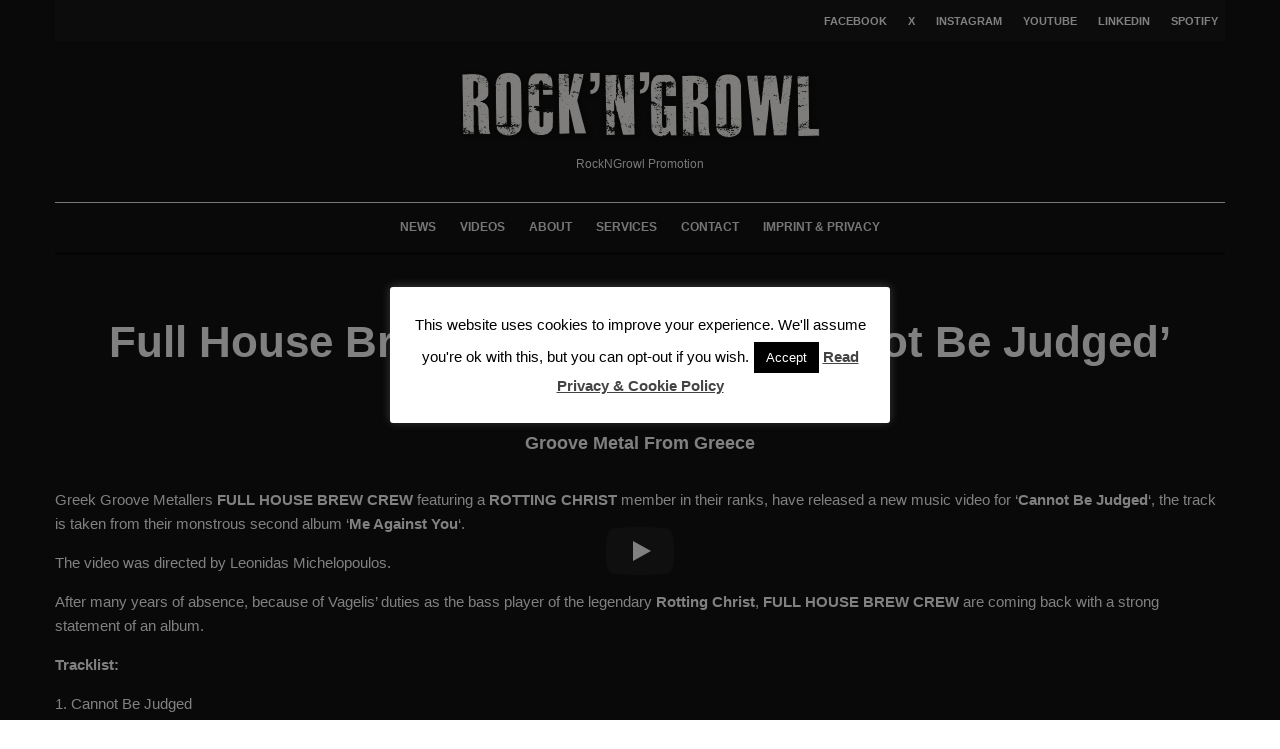

--- FILE ---
content_type: text/html; charset=UTF-8
request_url: https://www.rockngrowl.com/full-house-brew-crew-release-cannot-be-judged-music-video
body_size: 12341
content:
<!DOCTYPE html><html dir="ltr" lang="en-US" prefix="og: https://ogp.me/ns#"  ><head><meta charset="UTF-8"><meta name="viewport" content="width=device-width, initial-scale=1"><link rel="profile" href="https://gmpg.org/xfn/11"><meta name="theme-color" content="#000000"><link media="all" href="//www.rockngrowl.com/core/cache/autoptimize/css/autoptimize_3f7236b39dcf726d4b560c27e4e3d31b.css" rel="stylesheet"><title>Full House Brew Crew Release ‘Cannot Be Judged’ Music Video</title><meta name="description" content="Greek Groove Metallers FULL HOUSE BREW CREW featuring a ROTTING CHRIST member in their ranks, have released a new music video for ‘Cannot Be Judged‘, the track is taken from their monstrous second album ‘Me Against You‘. https://youtu.be/RtWVSJR2__E The video was directed by Leonidas Michelopoulos. After many years of absence, because of Vagelis’ duties as the bass player of the legendary Rotting"/><meta name="robots" content="max-snippet:-1, max-image-preview:large, max-video-preview:-1"/><meta name="author" content="Axel W"/><meta name="google-site-verification" content="google299b1ec2f12a8d34"/><meta name="msvalidate.01" content="6BAC5B6B5108ED9FA77DD3DB49E6B63F"/><meta name="yandex-verification" content="07cfc327c31f11af"/><link rel="canonical" href="https://www.rockngrowl.com/full-house-brew-crew-release-cannot-be-judged-music-video"/><meta property="og:locale" content="en_US"/><meta property="og:site_name" content="ROCK N GROWL - HARD N HEAVY METAL PROMOTION"/><meta property="og:type" content="article"/><meta property="og:title" content="Full House Brew Crew Release ‘Cannot Be Judged’ Music Video"/><meta property="og:description" content="Greek Groove Metallers FULL HOUSE BREW CREW featuring a ROTTING CHRIST member in their ranks, have released a new music video for ‘Cannot Be Judged‘, the track is taken from their monstrous second album ‘Me Against You‘. https://youtu.be/RtWVSJR2__E The video was directed by Leonidas Michelopoulos. After many years of absence, because of Vagelis’ duties as the bass player of the legendary Rotting"/><meta property="og:url" content="https://www.rockngrowl.com/full-house-brew-crew-release-cannot-be-judged-music-video"/><meta property="fb:app_id" content="393017734470983"/><meta property="fb:admins" content="1008704494"/><meta property="og:image" content="https://www.rockngrowl.com/storage/2019/01/FullHouseBCCannotBeJudged.jpg"/><meta property="og:image:secure_url" content="https://www.rockngrowl.com/storage/2019/01/FullHouseBCCannotBeJudged.jpg"/><meta property="og:image:width" content="980"/><meta property="og:image:height" content="360"/><meta property="article:published_time" content="2019-01-09T12:02:46+00:00"/><meta property="article:modified_time" content="2022-04-10T13:41:14+00:00"/><meta property="article:publisher" content="https://facebook.com/rockngrowlpromotion"/><meta name="twitter:card" content="summary"/><meta name="twitter:site" content="@rockngrowl"/><meta name="twitter:title" content="Full House Brew Crew Release ‘Cannot Be Judged’ Music Video"/><meta name="twitter:description" content="Greek Groove Metallers FULL HOUSE BREW CREW featuring a ROTTING CHRIST member in their ranks, have released a new music video for ‘Cannot Be Judged‘, the track is taken from their monstrous second album ‘Me Against You‘. https://youtu.be/RtWVSJR2__E The video was directed by Leonidas Michelopoulos. After many years of absence, because of Vagelis’ duties as the bass player of the legendary Rotting"/><meta name="twitter:image" content="https://www.rockngrowl.com/storage/2019/01/FullHouseBCCannotBeJudged.jpg"/><link rel='dns-prefetch' href='//www.rockngrowl.com'/><link rel="alternate" type="application/rss+xml" title="ROCKNGROWL HARD ROCK HEAVY METAL MUSIC PRESS PROMOTION &raquo; Feed" href="https://www.rockngrowl.com/feed"/>  <meta property="og:image" content="https://www.rockngrowl.com/storage/2019/01/FullHouseBCCannotBeJudged.jpg"><meta property="og:image:secure_url" content="https://www.rockngrowl.com/storage/2019/01/FullHouseBCCannotBeJudged.jpg"><meta property="og:image:width" content="980"><meta property="og:image:height" content="360"><meta property="og:image:alt" content="Full House BC Cannot Be Judged"><meta property="og:image:type" content="image/jpeg"><meta property="og:description" content="Greek Groove Metallers FULL HOUSE BREW CREW featuring a ROTTING CHRIST member in their ranks, have released a new music video for ‘Cannot Be Judged‘, the track is taken from their monstrous second album ‘Me Against You‘. https://youtu.be/RtWVSJR2__E The video was directed by Leonidas Michelopoulos. After many years of absence, because of Vagelis’ duties as the bass player of the legendary Rotting..."><meta property="og:type" content="article"><meta property="og:locale" content="en_US"><meta property="og:site_name" content="ROCKNGROWL HARD ROCK HEAVY METAL MUSIC PRESS PROMOTION"><meta property="og:title" content="Full House Brew Crew Release &#8216;Cannot Be Judged&#8217; Music Video"><meta property="og:url" content="https://www.rockngrowl.com/full-house-brew-crew-release-cannot-be-judged-music-video"><meta property="og:updated_time" content="2022-04-10T15:41:14+02:00"><meta property="article:tag" content="Cannot Be Judged"><meta property="article:tag" content="FULL HOUSE BREW CREW"><meta property="article:tag" content="Groove Metal"><meta property="article:tag" content="Heavy Metal Promotion"><meta property="article:tag" content="Me Against You"><meta property="article:tag" content="Metal Promotion"><meta property="article:tag" content="music video"><meta property="article:tag" content="Power Metal"><meta property="article:tag" content="RockNGrowl Promotion"><meta property="article:tag" content="Rotting Christ"><meta property="article:published_time" content="2019-01-09T12:02:46+00:00"><meta property="article:modified_time" content="2022-04-10T13:41:14+00:00"><meta property="article:section" content="News"><meta property="article:section" content="Press"><meta property="article:section" content="Promotion"><meta property="article:author:first_name" content="Axel"><meta property="article:author:last_name" content="W"><meta property="article:author:username" content="Axel W"><meta property="twitter:partner" content="ogwp"><meta property="twitter:card" content="summary_large_image"><meta property="twitter:image" content="https://www.rockngrowl.com/storage/2019/01/FullHouseBCCannotBeJudged.jpg"><meta property="twitter:image:alt" content="Full House BC Cannot Be Judged"><meta property="twitter:title" content="Full House Brew Crew Release &#8216;Cannot Be Judged&#8217; Music Video"><meta property="twitter:description" content="Greek Groove Metallers FULL HOUSE BREW CREW featuring a ROTTING CHRIST member in their ranks, have released a new music video for ‘Cannot Be Judged‘, the track is taken from their monstrous second..."><meta property="twitter:url" content="https://www.rockngrowl.com/full-house-brew-crew-release-cannot-be-judged-music-video"><meta property="twitter:label1" content="Reading time"><meta property="twitter:data1" content="2 minutes"><meta content="https://www.rockngrowl.com/storage/2019/01/FullHouseBCCannotBeJudged.jpg"><meta content="Full House Brew Crew Release &#8216;Cannot Be Judged&#8217; Music Video"><meta content="Greek Groove Metallers FULL HOUSE BREW CREW featuring a ROTTING CHRIST member in their ranks, have released a new music video for ‘Cannot Be Judged‘, the track is taken from their monstrous second album ‘Me Against You‘. https://youtu.be/RtWVSJR2__E The video was directed by Leonidas Michelopoulos. After many years of absence, because of Vagelis’ duties as the bass player of the legendary Rotting..."><meta content="2019-01-09"><meta content="2022-04-10T13:41:14+00:00"><meta property="profile:first_name" content="Axel"><meta property="profile:last_name" content="W"><meta property="profile:username" content="Axel W"><link rel="https://api.w.org/" href="https://www.rockngrowl.com/wp-json/"/><link rel="alternate" title="JSON" type="application/json" href="https://www.rockngrowl.com/wp-json/wp/v2/posts/15785"/><link rel='shortlink' href='https://www.rockngrowl.com/?p=15785'/><link rel="alternate" title="oEmbed (JSON)" type="application/json+oembed" href="https://www.rockngrowl.com/wp-json/oembed/1.0/embed?url=https%3A%2F%2Fwww.rockngrowl.com%2Ffull-house-brew-crew-release-cannot-be-judged-music-video"/><link rel="alternate" title="oEmbed (XML)" type="text/xml+oembed" href="https://www.rockngrowl.com/wp-json/oembed/1.0/embed?url=https%3A%2F%2Fwww.rockngrowl.com%2Ffull-house-brew-crew-release-cannot-be-judged-music-video&#038;format=xml"/> <link rel="preload" type="font/woff2" as="font" href="//www.rockngrowl.com/core/assets/b257bacd26/assets/css/tipi/tipi.woff2?9oa0lg" crossorigin="anonymous"><link rel="dns-prefetch" href="//fonts.googleapis.com"><link rel="preconnect" href="https://fonts.gstatic.com/" crossorigin="anonymous"><link rel="preload" as="image" href="//www.rockngrowl.com/storage/2019/01/FullHouseBCCannotBeJudged.jpg" imagesrcset="//www.rockngrowl.com/storage/2019/01/FullHouseBCCannotBeJudged.jpg 980w, //www.rockngrowl.com/storage/2019/01/FullHouseBCCannotBeJudged-600x220.jpg 600w, //www.rockngrowl.com/storage/2019/01/FullHouseBCCannotBeJudged-770x283.jpg 770w, //www.rockngrowl.com/storage/2019/01/FullHouseBCCannotBeJudged-293x108.jpg 293w, //www.rockngrowl.com/storage/2019/01/FullHouseBCCannotBeJudged-390x143.jpg 390w" imagesizes="(max-width: 980px) 100vw, 980px">  <script type="application/ld+json" class="saswp-schema-markup-output">[{"@context":"https:\/\/schema.org\/","@graph":[{"@context":"https:\/\/schema.org\/","@type":"SiteNavigationElement","@id":"https:\/\/www.rockngrowl.com#Page Navigation","name":"News","url":"https:\/\/www.rockngrowl.com\/news"},{"@context":"https:\/\/schema.org\/","@type":"SiteNavigationElement","@id":"https:\/\/www.rockngrowl.com#Page Navigation","name":"Videos","url":"https:\/\/www.rockngrowl.com\/videos"},{"@context":"https:\/\/schema.org\/","@type":"SiteNavigationElement","@id":"https:\/\/www.rockngrowl.com#Page Navigation","name":"About","url":"https:\/\/www.rockngrowl.com\/about"},{"@context":"https:\/\/schema.org\/","@type":"SiteNavigationElement","@id":"https:\/\/www.rockngrowl.com#Page Navigation","name":"Services","url":"https:\/\/www.rockngrowl.com\/promotion-services"},{"@context":"https:\/\/schema.org\/","@type":"SiteNavigationElement","@id":"https:\/\/www.rockngrowl.com#Page Navigation","name":"Contact","url":"https:\/\/www.rockngrowl.com\/contact"},{"@context":"https:\/\/schema.org\/","@type":"SiteNavigationElement","@id":"https:\/\/www.rockngrowl.com#Page Navigation","name":"Imprint & Privacy","url":"https:\/\/www.rockngrowl.com\/imprint"}]},{"@context":"https:\/\/schema.org\/","@type":"VideoObject","@id":"https:\/\/www.rockngrowl.com\/full-house-brew-crew-release-cannot-be-judged-music-video#videoobject","url":"https:\/\/www.rockngrowl.com\/full-house-brew-crew-release-cannot-be-judged-music-video","headline":"Full House Brew Crew Release &#8216;Cannot Be Judged&#8217; Music Video","datePublished":"2019-01-09T13:02:46+01:00","dateModified":"2022-04-10T15:41:14+02:00","description":"Greek Groove Metallers\u00a0FULL HOUSE BREW CREW\u00a0featuring a\u00a0ROTTING CHRIST\u00a0member in their ranks, have released a new music video for \u2018Cannot Be Judged\u2018, the track is taken from\u00a0their monstrous second album \u2018Me Against You\u2018. https:\/\/youtu.be\/RtWVSJR2__E The video was directed by\u00a0Leonidas Michelopoulos. After many years of absence, because of Vagelis\u2019 duties as the bass player of the legendary\u00a0Rotting Christ,\u00a0FULL HOUSE BREW CREW\u00a0are coming back with a strong statement of an album. Tracklist: 1. Cannot Be Judged 2. Me Against You 3. No One\u2019s","transcript":"Greek Groove Metallers\u00a0FULL HOUSE BREW CREW\u00a0featuring a\u00a0ROTTING CHRIST\u00a0member in their ranks, have released a new music video for \u2018Cannot Be Judged\u2018, the track is taken from\u00a0their monstrous second album \u2018Me Against You\u2018.    https:\/\/youtu.be\/RtWVSJR2__E    The video was directed by\u00a0Leonidas Michelopoulos.    After many years of absence, because of Vagelis\u2019 duties as the bass player of the legendary\u00a0Rotting Christ,\u00a0FULL HOUSE BREW CREW\u00a0are coming back with a strong statement of an album.    Tracklist:    1. Cannot Be Judged  2. Me Against You  3. No One\u2019s Safe  4. Hollow God  5. Bury Me  6. When I Crossed That Door!  7. Hard To Tell  8. Not Again  9. Bring The Chaos  10. Another Life  11. The Undisputed    The album can be ordered here:  https:\/\/bit.ly\/fhbc-may-mm  https:\/\/bit.ly\/fhbc-may-roar        \u201cMe Against You\u201d influences came from bands like Slipknot, Five Finger Death Punch, Pantera, Metallica (Black Album era) and Black Label Society. This made the album more diverse on vocal perspective and more mature compositions!\u00a0FULL HOUSE BREW CREW\u00a0keep on making headbang-worthy records, with melodies that stick to your brain!    FULL HOUSE BREW CREW\u00a0is:    Vagelis Karzis \u2013 Vocals, Guitars (Rotting Christ)  Spiros Dafalias \u2013 Bass  George Tzatzakis \u2013 Guitars  Alex Keito \u2013 Drums        FULL HOUSE BREW CREW\u00a0was founded during 2009 by Vagelis \u201cVan\u201d Karzis, member of\u00a0Rotting Christ\u00a0for the last 6 years. Vagelis is the lead singer, lead guitar player and the main songwriter of the band. In 2009 he wrote 10 Heavy Groove songs influenced from bands like Pantera, Black Label Society, Five Finger Death Punch, Godsmack, Metallica and on 2011 having Spiros (bass) and Sakis (drums) on his side they recorded and self-released their first full-length album called Bet It All! Being active all these years by touring and opening for some big bands and festivals in Greece! Spiritual Beggars, Corrosion Of Conformity, 1000Mods and Planet Of Zeus just to name a few!      Having their own style for the Groove rhythms, they combine with aggressiveness and catchy melodies! And just like a thunderbolt charging straight from the top of Mount Olympus, these heavy-riffing monsters are ready to become the next name of \u201cWorld\u2019s Rock Gods\u201d as been written at Spirit Of Metal!    FULL HOUSE BREW CREW\u00a0states: \u201cOur first focus is to create good music, then promote it to people, create loyal fan base and tour as much as possible\u201d    www.facebook.com\/fullhousebrewcrew  www.fullhousebrewcrew.com","name":"Full House Brew Crew Release &#8216;Cannot Be Judged&#8217; Music Video","uploadDate":"2019-01-09T13:02:46+01:00","thumbnailUrl":"https://i.ytimg.com/vi/RtWVSJR2__E/hqdefault.jpg","author":{"@type":"Person","name":"Axel W","url":"https:\/\/www.rockngrowl.com\/writer\/rockpanzz","sameAs":["https:\/\/www.rockngrowl.com","https:\/\/facebook.com\/rockngrowlpromotion","https:\/\/twitter.com\/rockngrowl","https:\/\/instagram.com\/rockngrowl","https:\/\/linkedin.com\/in\/rockngrowl","https:\/\/youtube.com\/c\/Rockngrowl\/"]},"contentUrl":"https:\/\/youtu.be\/RtWVSJR2__E","embedUrl":"https:\/\/youtu.be\/RtWVSJR2__E","publisher":{"@type":"Organization","name":"ROCK&#039;N&#039;GROWL HEAVY METAL MUSIC PROMOTION PUBLICITY","url":"https:\/\/www.rockngrowl.com","logo":{"@type":"ImageObject","url":"https:\/\/www.rockngrowl.com\/storage\/2020\/11\/RNG.jpg","width":160,"height":50}},"image":[{"@type":"ImageObject","@id":"https:\/\/www.rockngrowl.com\/full-house-brew-crew-release-cannot-be-judged-music-video#primaryimage","url":"https:\/\/www.rockngrowl.com\/storage\/2019\/01\/FullHouseBCCannotBeJudged.jpg","width":"980","height":"360","caption":"Full House BC Cannot Be Judged"},{"@type":"ImageObject","url":"https:\/\/www.rockngrowl.com\/storage\/2018\/10\/Full-House-Brew-Crew-Album.jpg","width":980,"height":980,"caption":"Full-House-Brew-Crew-Album"},{"@type":"ImageObject","url":"https:\/\/www.rockngrowl.com\/storage\/2018\/10\/Full-House-Brew-Crew-Band.jpg","width":980,"height":452,"caption":"Full-House-Brew-Crew-Band"}]}]</script> <link rel="icon" href="//www.rockngrowl.com/storage/2018/03/cropped-RNGLOGO-100x100.png" sizes="32x32"/><link rel="icon" href="//www.rockngrowl.com/storage/2018/03/cropped-RNGLOGO-293x293.png" sizes="192x192"/><link rel="apple-touch-icon" href="//www.rockngrowl.com/storage/2018/03/cropped-RNGLOGO-293x293.png"/><meta name="msapplication-TileImage" content="https://www.rockngrowl.com/storage/2018/03/cropped-RNGLOGO-293x293.png"/> </head><body class="wp-singular post-template-default single single-post postid-15785 single-format-standard wp-theme-zeen headings-f1 body-f2 sub-f1 quotes-f1 by-f3 wh-f2 block-titles-big block-titles-mid-1 menu-no-color-hover grids-spacing-0 modal-skin-2 excerpt-mob-off dark-mode--main-menu-off skin-dark zeen-sb-sticky-off site-mob-menu-a-4 site-mob-menu-1 mm-submenu-1 main-menu-logo-1 body-header-style-2 body-hero-m same-bg byline-font-2"><div id="page" class="site"><div id="mob-line" class="tipi-m-0"></div><header id="mobhead" class="site-header-block site-mob-header tipi-m-0 site-mob-header-11 site-mob-menu-1 sticky-menu-mob sticky-menu-2 sticky-menu site-skin-2 site-img-1"><div class="bg-area tipi-row header-padding"><div class="logo-main-wrap logo-mob-wrap"><div class="logo logo-mobile"><a href="https://www.rockngrowl.com" data-pin-nopin="true"><span class="logo-img"><picture><source srcset="//www.rockngrowl.com/core/webp-express/webp-images/uploads/2018/04/RNG2017.png.webp" type="image/webp"><img src="//www.rockngrowl.com/storage/2018/04/RNG2017.png" alt="ROCKNGROWL PROMOTION" width="150" height="31" class="webpexpress-processed"></picture></span></a></div></div><nav class="mobile-navigation mobile-navigation-dd mobile-navigation-2"><ul class="menu-mobile menu-mobile-2 horizontal-menu font-2"><li id="menu-item-18746" class="menu-item menu-item-type-post_type menu-item-object-page current_page_parent dropper standard-drop mm-art mm-wrap-2 mm-wrap menu-item-18746"><a href="https://www.rockngrowl.com/news" title="RockNGrowl News">News</a></li><li id="menu-item-22171" class="menu-item menu-item-type-post_type menu-item-object-page dropper standard-drop mm-art mm-wrap-2 mm-wrap menu-item-22171"><a href="https://www.rockngrowl.com/videos">Videos</a></li><li id="menu-item-1521" class="menu-item menu-item-type-post_type menu-item-object-page dropper standard-drop mm-art mm-wrap-2 mm-wrap menu-item-1521"><a href="https://www.rockngrowl.com/about" title="About us">About</a></li><li id="menu-item-10570" class="menu-item menu-item-type-post_type menu-item-object-page dropper standard-drop mm-art mm-wrap-2 mm-wrap menu-item-10570"><a href="https://www.rockngrowl.com/promotion-services" title="Press &#038; Promotion Services">Services</a></li><li id="menu-item-1356" class="menu-item menu-item-type-post_type menu-item-object-page dropper standard-drop mm-art mm-wrap-2 mm-wrap menu-item-1356"><a href="https://www.rockngrowl.com/contact" title="Contact us">Contact</a></li><li id="menu-item-1412" class="menu-item menu-item-type-post_type menu-item-object-page menu-item-privacy-policy dropper standard-drop mm-art mm-wrap-2 mm-wrap menu-item-1412"><a rel="privacy-policy" href="https://www.rockngrowl.com/imprint">Imprint &#038; Privacy</a></li></ul></nav><div class="background mask"></div></div></header><div class="site-inner"><div id="secondary-wrap" class="secondary-wrap tipi-xs-0 clearfix font-3 mm-ani-1 secondary-menu-skin-2 secondary-menu-width-3 tipi-row"><div class="menu-bg-area"><div class="menu-content-wrap clearfix tipi-vertical-c"><ul class="horizontal-menu menu-icons ul-padding tipi-vertical-c tipi-flex-r secondary-icons"><li class="menu-icon menu-icon-style-4 menu-icon-fb"><a href="https://facebook.com/rockngrowlpromotion" data-title="Facebook" rel="noopener nofollow" aria-label="Facebook" target="_blank"><span class="menu-icon--text font-3">Facebook</span></a></li><li class="menu-icon menu-icon-style-4 menu-icon-tw"><a href="https://twitter.com/rockngrowl" data-title="X" rel="noopener nofollow" aria-label="X" target="_blank"><span class="menu-icon--text font-3">X</span></a></li><li class="menu-icon menu-icon-style-4 menu-icon-insta"><a href="https://instagram.com/rockngrowl" data-title="Instagram" rel="noopener nofollow" aria-label="Instagram" target="_blank"><span class="menu-icon--text font-3">Instagram</span></a></li><li class="menu-icon menu-icon-style-4 menu-icon-yt"><a href="https://youtube.com/c/Rockngrowl/?sub_confirmation=1" data-title="YouTube" rel="noopener nofollow" aria-label="YouTube" target="_blank"><span class="menu-icon--text font-3">YouTube</span></a></li><li class="menu-icon menu-icon-style-4 menu-icon-linkedin"><a href="https://linkedin.com/in/rockngrowl" data-title="Linkedin" rel="noopener nofollow" aria-label="Linkedin" target="_blank"><span class="menu-icon--text font-3">Linkedin</span></a></li><li class="menu-icon menu-icon-style-4 menu-icon-spotify"><a href="https://open.spotify.com/playlist/06qvxOhTrSxR1Cpi2Utb8e" data-title="Spotify" rel="noopener nofollow" aria-label="Spotify" target="_blank"><span class="menu-icon--text font-3">Spotify</span></a></li></ul></div></div></div><header id="masthead" class="site-header-block site-header clearfix site-header-2 header-width-3 header-skin-3 site-img-1 mm-ani-1 mm-skin-2 main-menu-skin-3 main-menu-width-3 main-menu-bar-color-2 logo-only-when-stuck tipi-row main-menu-c" data-pt-diff="0" data-pb-diff="0"><div class="bg-area"><div class="tipi-flex-lcr logo-main-wrap header-padding tipi-flex-eq-height logo-main-wrap-center"><div class="logo-main-wrap header-padding tipi-all-c"><div class="logo logo-main"><a href="https://www.rockngrowl.com" data-pin-nopin="true"><span class="logo-img"><picture><source srcset="//www.rockngrowl.com/core/webp-express/webp-images/uploads/2014/04/RockNGrowlNewsletter.png.webp 2x" type="image/webp"><img src="//www.rockngrowl.com/storage/2020/11/RockNGrowlPromotion-1.jpg" alt="RockNGrowl Promotion" srcset="//www.rockngrowl.com/storage/2014/04/RockNGrowlNewsletter.png 2x" width="720" height="150" class="webpexpress-processed"></picture></span><span class="logo-subtitle font-3">RockNGrowl Promotion</span></a></div></div></div><div class="background mask"></div></div></header><div id="header-line"></div><nav id="site-navigation" class="main-navigation main-navigation-1 tipi-xs-0 clearfix logo-only-when-stuck tipi-row main-menu-skin-3 main-menu-width-1 main-menu-bar-color-2 mm-skin-2 mm-submenu-1 mm-ani-1 main-menu-c"><div class="main-navigation-border menu-bg-area"><div class="nav-grid clearfix tipi-row"><div class="tipi-flex sticky-part sticky-p1"><div class="logo-menu-wrap logo-menu-wrap-placeholder"></div><ul id="menu-main-menu" class="menu-main-menu horizontal-menu tipi-flex font-3"><li class="menu-item menu-item-type-post_type menu-item-object-page current_page_parent dropper drop-it mm-art mm-wrap-2 mm-wrap menu-item-18746"><a title="RockNGrowl News" href="https://www.rockngrowl.com/news">News</a></li><li class="menu-item menu-item-type-post_type menu-item-object-page dropper drop-it mm-art mm-wrap-2 mm-wrap menu-item-22171"><a href="https://www.rockngrowl.com/videos">Videos</a></li><li class="menu-item menu-item-type-post_type menu-item-object-page dropper drop-it mm-art mm-wrap-2 mm-wrap menu-item-1521"><a title="About us" href="https://www.rockngrowl.com/about">About</a></li><li class="menu-item menu-item-type-post_type menu-item-object-page dropper drop-it mm-art mm-wrap-2 mm-wrap menu-item-10570"><a title="Press &#038; Promotion Services" href="https://www.rockngrowl.com/promotion-services">Services</a></li><li class="menu-item menu-item-type-post_type menu-item-object-page dropper drop-it mm-art mm-wrap-2 mm-wrap menu-item-1356"><a title="Contact us" href="https://www.rockngrowl.com/contact">Contact</a></li><li class="menu-item menu-item-type-post_type menu-item-object-page menu-item-privacy-policy dropper drop-it mm-art mm-wrap-2 mm-wrap menu-item-1412"><a title="Imprint &#038; Privacy" href="https://www.rockngrowl.com/imprint">Imprint &#038; Privacy</a></li></ul><ul class="horizontal-menu font-3 menu-icons tipi-flex-eq-height"></ul></div></div></div></nav><div id="content" class="site-content clearfix"><div id="primary" class="content-area"><div class="post-wrap clearfix article-layout-skin-1 title-beneath-c hero-m sidebar-off-wide hero-fi-off post-15785 post type-post status-publish format-standard has-post-thumbnail hentry category-news category-press category-promotion tag-cannot-be-judged tag-full-house-brew-crew tag-groove-metal tag-heavy-metal-promotion tag-me-against-you tag-metal-promotion tag-music-video tag-power-metal tag-rockngrowl-promotion tag-rotting-christ"><div class="meta-wrap hero-meta tipi-m-typo elements-design-1 clearfix tipi-row content-bg"><div class="meta"><div class="byline byline-2"><span class="byline-part date"><time class="entry-date published dateCreated flipboard-date" datetime="2019-01-09T13:02:46+01:00">January 9, 2019</time></span></div><div class="title-wrap title-with-sub"><h1 class="entry-title title flipboard-title">Full House Brew Crew Release &#8216;Cannot Be Judged&#8217; Music Video</h1><p class="subtitle flipboard-subtitle font-1">Groove Metal From Greece</p></div></div></div><div class="single-content contents-wrap tipi-row content-bg clearfix article-layout-51"><div class="tipi-cols clearfix sticky--wrap"><main class="site-main tipi-xs-12 main-block-wrap block-wrap tipi-col clearfix tipi-l-8"><article><div class="entry-content-wrap clearfix"><div class="entry-content body-color clearfix link-color-wrap"><p>Greek Groove Metallers <strong>FULL HOUSE BREW CREW</strong> featuring a <strong>ROTTING CHRIST</strong> member in their ranks, have released a new music video for ‘<strong>Cannot Be Judged</strong>‘, the track is taken from their monstrous second album ‘<strong>Me Against You</strong>‘.</p><div class="sllv-video -type_youtube" data-provider="youtube" data-video="RtWVSJR2__E"><a class="sllv-video__link" href="https://youtu.be/RtWVSJR2__E" rel="external noopener" target="_blank"><img decoding="async" loading="lazy" class="sllv-video__media" src="https://i.ytimg.com/vi_webp/RtWVSJR2__E/sddefault.webp" alt="Video"><noscript><img decoding="async" class="sllv-video__media" src="https://i.ytimg.com/vi_webp/RtWVSJR2__E/sddefault.webp" alt="Video"></noscript></a><button class="sllv-video__button" type="button" aria-label="Play Video"><svg width="68" height="48"><path class="sllv-video__button-shape" d="M66.52 7.74c-.78-2.93-2.49-5.41-5.42-6.19C55.79.13 34 0 34 0S12.21.13 6.9 1.55c-2.93.78-4.63 3.26-5.42 6.19C.06 13.05 0 24 0 24s.06 10.95 1.48 16.26c.78 2.93 2.49 5.41 5.42 6.19C12.21 47.87 34 48 34 48s21.79-.13 27.1-1.55c2.93-.78 4.64-3.26 5.42-6.19C67.94 34.95 68 24 68 24s-.06-10.95-1.48-16.26z"/><path class="sllv-video__button-icon" d="M45 24L27 14v20"/></svg></button></div><p>The video was directed by Leonidas Michelopoulos.</p><p>After many years of absence, because of Vagelis’ duties as the bass player of the legendary <strong>Rotting Christ</strong>, <strong>FULL HOUSE BREW CREW</strong> are coming back with a strong statement of an album.</p><p><strong>Tracklist:</strong></p><p>1. Cannot Be Judged<br /> 2. Me Against You<br /> 3. No One’s Safe<br /> 4. Hollow God<br /> 5. Bury Me<br /> 6. When I Crossed That Door!<br /> 7. Hard To Tell<br /> 8. Not Again<br /> 9. Bring The Chaos<br /> 10. Another Life<br /> 11. The Undisputed</p><p>The album can be ordered here:<br /> <a href="https://bit.ly/fhbc-may-mm">https://bit.ly/fhbc-may-mm</a><br /> <a href="https://bit.ly/fhbc-may-roar">https://bit.ly/fhbc-may-roar</a></p><p><a href="//www.rockngrowl.com/storage/2018/10/Full-House-Brew-Crew-Album.jpg"><picture><source srcset="//www.rockngrowl.com/core/webp-express/webp-images/uploads/2018/10/Full-House-Brew-Crew-Album.jpg.webp 980w, //www.rockngrowl.com/core/webp-express/webp-images/uploads/2018/10/Full-House-Brew-Crew-Album-600x600.jpg.webp 600w, //www.rockngrowl.com/core/webp-express/webp-images/uploads/2018/10/Full-House-Brew-Crew-Album-100x100.jpg.webp 100w, //www.rockngrowl.com/core/webp-express/webp-images/uploads/2018/10/Full-House-Brew-Crew-Album-770x770.jpg.webp 770w, //www.rockngrowl.com/core/webp-express/webp-images/uploads/2018/10/Full-House-Brew-Crew-Album-293x293.jpg.webp 293w, //www.rockngrowl.com/core/webp-express/webp-images/uploads/2018/10/Full-House-Brew-Crew-Album-390x390.jpg.webp 390w, //www.rockngrowl.com/core/webp-express/webp-images/uploads/2018/10/Full-House-Brew-Crew-Album-585x585.jpg.webp 585w, //www.rockngrowl.com/core/webp-express/webp-images/uploads/2018/10/Full-House-Brew-Crew-Album-900x900.jpg.webp 900w" sizes="auto, (max-width: 980px) 100vw, 980px" type="image/webp"><img decoding="async" loading="lazy" class="alignnone size-full wp-image-15154 webpexpress-processed" src="//www.rockngrowl.com/storage/2018/10/Full-House-Brew-Crew-Album.jpg" alt="Full-House-Brew-Crew-Album" width="980" height="980" srcset="//www.rockngrowl.com/storage/2018/10/Full-House-Brew-Crew-Album.jpg 980w, //www.rockngrowl.com/storage/2018/10/Full-House-Brew-Crew-Album-600x600.jpg 600w, //www.rockngrowl.com/storage/2018/10/Full-House-Brew-Crew-Album-100x100.jpg 100w, //www.rockngrowl.com/storage/2018/10/Full-House-Brew-Crew-Album-770x770.jpg 770w, //www.rockngrowl.com/storage/2018/10/Full-House-Brew-Crew-Album-293x293.jpg 293w, //www.rockngrowl.com/storage/2018/10/Full-House-Brew-Crew-Album-390x390.jpg 390w, //www.rockngrowl.com/storage/2018/10/Full-House-Brew-Crew-Album-585x585.jpg 585w, //www.rockngrowl.com/storage/2018/10/Full-House-Brew-Crew-Album-900x900.jpg 900w" sizes="auto, (max-width: 980px) 100vw, 980px"></picture><noscript><picture><source srcset="//www.rockngrowl.com/core/webp-express/webp-images/uploads/2018/10/Full-House-Brew-Crew-Album.jpg.webp 980w, //www.rockngrowl.com/core/webp-express/webp-images/uploads/2018/10/Full-House-Brew-Crew-Album-600x600.jpg.webp 600w, //www.rockngrowl.com/core/webp-express/webp-images/uploads/2018/10/Full-House-Brew-Crew-Album-100x100.jpg.webp 100w, //www.rockngrowl.com/core/webp-express/webp-images/uploads/2018/10/Full-House-Brew-Crew-Album-770x770.jpg.webp 770w, //www.rockngrowl.com/core/webp-express/webp-images/uploads/2018/10/Full-House-Brew-Crew-Album-293x293.jpg.webp 293w, //www.rockngrowl.com/core/webp-express/webp-images/uploads/2018/10/Full-House-Brew-Crew-Album-390x390.jpg.webp 390w, //www.rockngrowl.com/core/webp-express/webp-images/uploads/2018/10/Full-House-Brew-Crew-Album-585x585.jpg.webp 585w, //www.rockngrowl.com/core/webp-express/webp-images/uploads/2018/10/Full-House-Brew-Crew-Album-900x900.jpg.webp 900w" sizes="(max-width: 980px) 100vw, 980px" type="image/webp"><img fetchpriority="high" decoding="async" class="alignnone size-full wp-image-15154 webpexpress-processed" src="//www.rockngrowl.com/storage/2018/10/Full-House-Brew-Crew-Album.jpg" alt="Full-House-Brew-Crew-Album" width="980" height="980" srcset="//www.rockngrowl.com/storage/2018/10/Full-House-Brew-Crew-Album.jpg 980w, //www.rockngrowl.com/storage/2018/10/Full-House-Brew-Crew-Album-600x600.jpg 600w, //www.rockngrowl.com/storage/2018/10/Full-House-Brew-Crew-Album-100x100.jpg 100w, //www.rockngrowl.com/storage/2018/10/Full-House-Brew-Crew-Album-770x770.jpg 770w, //www.rockngrowl.com/storage/2018/10/Full-House-Brew-Crew-Album-293x293.jpg 293w, //www.rockngrowl.com/storage/2018/10/Full-House-Brew-Crew-Album-390x390.jpg 390w, //www.rockngrowl.com/storage/2018/10/Full-House-Brew-Crew-Album-585x585.jpg 585w, //www.rockngrowl.com/storage/2018/10/Full-House-Brew-Crew-Album-900x900.jpg 900w" sizes="(max-width: 980px) 100vw, 980px"></picture></noscript></a></p><p>“<strong>Me Against You</strong>” influences came from bands like Slipknot, Five Finger Death Punch, Pantera, Metallica (Black Album era) and Black Label Society. This made the album more diverse on vocal perspective and more mature compositions! <strong>FULL HOUSE BREW CREW</strong> keep on making headbang-worthy records, with melodies that stick to your brain!</p><p><strong>FULL HOUSE BREW CREW</strong> is:</p><p>Vagelis Karzis – Vocals, Guitars (<strong>Rotting Christ</strong>)<br /> Spiros Dafalias – Bass<br /> George Tzatzakis – Guitars<br /> Alex Keito – Drums</p><p><strong><a href="//www.rockngrowl.com/storage/2018/10/Full-House-Brew-Crew-Band.jpg"><picture><source srcset="//www.rockngrowl.com/core/webp-express/webp-images/uploads/2018/10/Full-House-Brew-Crew-Band.jpg.webp 980w, //www.rockngrowl.com/core/webp-express/webp-images/uploads/2018/10/Full-House-Brew-Crew-Band-600x277.jpg.webp 600w, //www.rockngrowl.com/core/webp-express/webp-images/uploads/2018/10/Full-House-Brew-Crew-Band-770x355.jpg.webp 770w, //www.rockngrowl.com/core/webp-express/webp-images/uploads/2018/10/Full-House-Brew-Crew-Band-293x135.jpg.webp 293w, //www.rockngrowl.com/core/webp-express/webp-images/uploads/2018/10/Full-House-Brew-Crew-Band-390x180.jpg.webp 390w" sizes="auto, (max-width: 980px) 100vw, 980px" type="image/webp"><img decoding="async" loading="lazy" class="alignnone size-full wp-image-15155 webpexpress-processed" src="//www.rockngrowl.com/storage/2018/10/Full-House-Brew-Crew-Band.jpg" alt="Full-House-Brew-Crew-Band" width="980" height="452" srcset="//www.rockngrowl.com/storage/2018/10/Full-House-Brew-Crew-Band.jpg 980w, //www.rockngrowl.com/storage/2018/10/Full-House-Brew-Crew-Band-600x277.jpg 600w, //www.rockngrowl.com/storage/2018/10/Full-House-Brew-Crew-Band-770x355.jpg 770w, //www.rockngrowl.com/storage/2018/10/Full-House-Brew-Crew-Band-293x135.jpg 293w, //www.rockngrowl.com/storage/2018/10/Full-House-Brew-Crew-Band-390x180.jpg 390w" sizes="auto, (max-width: 980px) 100vw, 980px"></picture><noscript><picture><source srcset="//www.rockngrowl.com/core/webp-express/webp-images/uploads/2018/10/Full-House-Brew-Crew-Band.jpg.webp 980w, //www.rockngrowl.com/core/webp-express/webp-images/uploads/2018/10/Full-House-Brew-Crew-Band-600x277.jpg.webp 600w, //www.rockngrowl.com/core/webp-express/webp-images/uploads/2018/10/Full-House-Brew-Crew-Band-770x355.jpg.webp 770w, //www.rockngrowl.com/core/webp-express/webp-images/uploads/2018/10/Full-House-Brew-Crew-Band-293x135.jpg.webp 293w, //www.rockngrowl.com/core/webp-express/webp-images/uploads/2018/10/Full-House-Brew-Crew-Band-390x180.jpg.webp 390w" sizes="(max-width: 980px) 100vw, 980px" type="image/webp"><img decoding="async" class="alignnone size-full wp-image-15155 webpexpress-processed" src="//www.rockngrowl.com/storage/2018/10/Full-House-Brew-Crew-Band.jpg" alt="Full-House-Brew-Crew-Band" width="980" height="452" srcset="//www.rockngrowl.com/storage/2018/10/Full-House-Brew-Crew-Band.jpg 980w, //www.rockngrowl.com/storage/2018/10/Full-House-Brew-Crew-Band-600x277.jpg 600w, //www.rockngrowl.com/storage/2018/10/Full-House-Brew-Crew-Band-770x355.jpg 770w, //www.rockngrowl.com/storage/2018/10/Full-House-Brew-Crew-Band-293x135.jpg 293w, //www.rockngrowl.com/storage/2018/10/Full-House-Brew-Crew-Band-390x180.jpg 390w" sizes="(max-width: 980px) 100vw, 980px"></picture></noscript></a></strong></p><p><strong>FULL HOUSE BREW CREW</strong> was founded during 2009 by Vagelis “Van” Karzis, member of <strong>Rotting Christ</strong> for the last 6 years. Vagelis is the lead singer, lead guitar player and the main songwriter of the band. In 2009 he wrote 10 Heavy Groove songs influenced from bands like Pantera, Black Label Society, Five Finger Death Punch, Godsmack, Metallica and on 2011 having Spiros (bass) and Sakis (drums) on his side they recorded and self-released their first full-length album called Bet It All! Being active all these years by touring and opening for some big bands and festivals in Greece! Spiritual Beggars, Corrosion Of Conformity, 1000Mods and Planet Of Zeus just to name a few!</p><div class="post-content"><p>Having their own style for the Groove rhythms, they combine with aggressiveness and catchy melodies! And just like a thunderbolt charging straight from the top of Mount Olympus, these heavy-riffing monsters are ready to become the next name of “World’s Rock Gods” as been written at Spirit Of Metal!</p><p><strong>FULL HOUSE BREW CREW</strong> states: “Our first focus is to create good music, then promote it to people, create loyal fan base and tour as much as possible”</p><p><a href="https://www.facebook.com/fullhousebrewcrew">www.facebook.com/fullhousebrewcrew</a><br /> <a href="https://www.fullhousebrewcrew.com/">www.fullhousebrewcrew.com</a></p></div></div><footer class="entry-footer"><div class="share-it share-it-11 share-it-icons share-it-count-0 share-it-after"><div class="title">Share</div><a href="https://www.facebook.com/sharer/sharer.php?u=https%3A%2F%2Fwww.rockngrowl.com%2Ffull-house-brew-crew-release-cannot-be-judged-music-video" class="tipi-tip tipi-tip-move share-button share-button-fb" rel="noopener nofollow" aria-label="Share" data-title="Share" target="_blank"><span class="share-button-content tipi-vertical-c"><i class="tipi-i-facebook"></i></span></a><a href="https://twitter.com/intent/tweet?via=rockngrowl&#038;text=Full%20House%20Brew%20Crew%20Release%20%E2%80%98Cannot%20Be%20Judged%E2%80%99%20Music%20Video%20-%20https%3A%2F%2Fwww.rockngrowl.com%2Ffull-house-brew-crew-release-cannot-be-judged-music-video" class="tipi-tip tipi-tip-move share-button share-button-tw" rel="noopener nofollow" aria-label="Tweet" data-title="Tweet" target="_blank"><span class="share-button-content tipi-vertical-c"><i class="tipi-i-twitter"></i></span></a><a href="https://www.linkedin.com/shareArticle?url=https%3A%2F%2Fwww.rockngrowl.com%2Ffull-house-brew-crew-release-cannot-be-judged-music-video" class="tipi-tip tipi-tip-move share-button share-button-li" rel="noopener nofollow" aria-label="Share" data-title="Share" target="_blank"><span class="share-button-content tipi-vertical-c"><i class="tipi-i-linkedin"></i></span></a><a href="https://www.tumblr.com/widgets/share/tool?canonicalUrl=https%3A%2F%2Fwww.rockngrowl.com%2Ffull-house-brew-crew-release-cannot-be-judged-music-video" class="tipi-tip tipi-tip-move share-button share-button-tu" rel="noopener nofollow" aria-label="Share" data-title="Share" target="_blank"><span class="share-button-content tipi-vertical-c"><i class="tipi-i-tumblr"></i></span></a><a href="https://reddit.com/submit?url=https%3A%2F%2Fwww.rockngrowl.com%2Ffull-house-brew-crew-release-cannot-be-judged-music-video" class="tipi-tip tipi-tip-move share-button share-button-re" rel="noopener nofollow" aria-label="Submit" data-title="Submit" target="_blank"><span class="share-button-content tipi-vertical-c"><i class="tipi-i-reddit-alien"></i></span></a><a href="/cdn-cgi/l/email-protection#af90cdc0cbd692c7dbdbdfdc8a9cee8a9de98a9de9d8d8d881ddc0ccc4c1c8ddc0d8c381ccc0c28a9de9c9dac3c382c7c0dadcca82cdddcad882ccddcad882ddcac3cacedcca82cccec1c1c0db82cdca82c5dacbc8cacb82c2dadcc6cc82d9c6cbcac0" class="tipi-tip tipi-tip-move share-button share-button-em" rel="noopener nofollow" aria-label="Email" data-title="Email" target="_blank"><span class="share-button-content tipi-vertical-c"><i class="tipi-i-mail"></i></span></a><a href="whatsapp://send?text=Full House Brew Crew Release &#8216;Cannot Be Judged&#8217; Music Video – https%3A%2F%2Fwww.rockngrowl.com%2Ffull-house-brew-crew-release-cannot-be-judged-music-video" class="tipi-tip tipi-tip-move tipi-xl-0 share-button share-button-wa" rel="noopener nofollow" aria-label="Share" data-title="Share"><span class="share-button-content tipi-vertical-c"><i class="tipi-i-whatsapp"></i></span></a><a href="https://telegram.me/share/url?url=https%3A%2F%2Fwww.rockngrowl.com%2Ffull-house-brew-crew-release-cannot-be-judged-music-video" class="tipi-tip tipi-tip-move share-button share-button-tg" rel="noopener nofollow" aria-label="Share" data-title="Share" target="_blank"><span class="share-button-content tipi-vertical-c"><i class="tipi-i-telegram"></i></span></a></div></footer></article></main></div></div></div></div></div><footer id="colophon" class="site-footer site-footer-1 site-img-1 widget-area-borders-1 footer-fs widget-title-default footer__mob__cols-1 clearfix"><div class="bg-area"><div class="bg-area-inner"><div class="footer-lower-area footer-area clearfix site-skin-2"><div class="tipi-row"><div id="to-top-wrap" class="to-top zeen-effect to-top-1 font-2"><a href="#" id="to-top-a" class="tipi-vertical-c"><i class="tipi-i-angle-up zeen-effect"></i><span>Go Back To Top</span></a></div><div class="copyright font-2 copyright-l">© Copyright 2024 - Rock'N'Growl Promotion</div></div></div><div class="background mask"></div></div></div></footer></div></div><div id="mob-menu-wrap" class="mob-menu-wrap mobile-navigation-dd tipi-m-0 site-skin-2 site-img-1"><div class="bg-area"> <a href="#" class="mob-tr-close tipi-close-icon"><i class="tipi-i-close" aria-hidden="true"></i></a><div class="content-wrap"><div class="content"><nav class="mobile-navigation mobile-navigation-1"><ul id="menu-mobile" class="menu-mobile vertical-menu font-2"><li class="menu-item menu-item-type-post_type menu-item-object-page current_page_parent dropper standard-drop mm-art mm-wrap-2 mm-wrap menu-item-18746"><a href="https://www.rockngrowl.com/news" title="RockNGrowl News">News</a></li><li class="menu-item menu-item-type-post_type menu-item-object-page dropper standard-drop mm-art mm-wrap-2 mm-wrap menu-item-22171"><a href="https://www.rockngrowl.com/videos">Videos</a></li><li class="menu-item menu-item-type-post_type menu-item-object-page dropper standard-drop mm-art mm-wrap-2 mm-wrap menu-item-1521"><a href="https://www.rockngrowl.com/about" title="About us">About</a></li><li class="menu-item menu-item-type-post_type menu-item-object-page dropper standard-drop mm-art mm-wrap-2 mm-wrap menu-item-10570"><a href="https://www.rockngrowl.com/promotion-services" title="Press &#038; Promotion Services">Services</a></li><li class="menu-item menu-item-type-post_type menu-item-object-page dropper standard-drop mm-art mm-wrap-2 mm-wrap menu-item-1356"><a href="https://www.rockngrowl.com/contact" title="Contact us">Contact</a></li><li class="menu-item menu-item-type-post_type menu-item-object-page menu-item-privacy-policy dropper standard-drop mm-art mm-wrap-2 mm-wrap menu-item-1412"><a rel="privacy-policy" href="https://www.rockngrowl.com/imprint">Imprint &#038; Privacy</a></li></ul></nav><ul class="menu-icons horizontal-menu"></ul></div></div><div class="background mask"></div></div></div><div id="modal" class="modal-wrap inactive dark-overlay" data-fid=""> <span class="tipi-overlay tipi-overlay-modal"></span><div class="content tipi-vertical-c tipi-row"><div class="content-search search-form-wrap content-block"><form method="get" class="search tipi-flex" action="https://www.rockngrowl.com/"> <input type="search" class="search-field font-b" placeholder="Search" value="" name="s" autocomplete="off" aria-label="search form"> <button class="tipi-i-search-thin search-submit" type="submit" value="" aria-label="search"></button></form><div class="search-hints"> <span class="search-hint"> Start typing to see results or hit ESC to close </span><div class="suggestions-wrap font-2"><a href="https://www.rockngrowl.com/tag/hard-rock" class="tag-cloud-link tag-link-26 tag-link-position-1" style="font-size: 12px;">Hard Rock</a> <a href="https://www.rockngrowl.com/tag/metal" class="tag-cloud-link tag-link-24 tag-link-position-2" style="font-size: 12px;">Metal</a> <a href="https://www.rockngrowl.com/tag/rock" class="tag-cloud-link tag-link-180 tag-link-position-3" style="font-size: 12px;">Rock</a> <a href="https://www.rockngrowl.com/tag/heavy-metal" class="tag-cloud-link tag-link-25 tag-link-position-4" style="font-size: 12px;">Heavy Metal</a> <a href="https://www.rockngrowl.com/tag/new-music" class="tag-cloud-link tag-link-4505 tag-link-position-5" style="font-size: 12px;">New Music</a></div></div><div class="content-found-wrap"><div class="content-found"></div><div class="button-wrap"><a class="search-all-results button-arrow-r button-arrow tipi-button" href="#"><span class="button-title">See all results</span><i class="tipi-i-arrow-right"></i></a></div></div></div><div class="content-latl content-block site-img-1 site-skin-2"></div><div class="content-custom content-block"></div></div><a href="#" class="close tipi-x-wrap tipi-x-outer"><i class="tipi-i-close"></i></a></div><span id="tipi-overlay" class="tipi-overlay tipi-overlay-base tipi-overlay-dark"><a href="#" class="close tipi-x-wrap"><i class="tipi-i-close"></i></a></span> <span id="light-overlay" class="tipi-overlay tipi-overlay-base tipi-overlay-light"></span>  <div id="cookie-law-info-bar" data-nosnippet="true"><span>This website uses cookies to improve your experience. We'll assume you're ok with this, but you can opt-out if you wish.<a role='button' data-cli_action="accept" id="cookie_action_close_header" class="medium cli-plugin-button cli-plugin-main-button cookie_action_close_header cli_action_button wt-cli-accept-btn">Accept</a> <a href="https://www.rockngrowl.com/imprint" id="CONSTANT_OPEN_URL" target="_blank" class="cli-plugin-main-link">Read Privacy &amp; Cookie Policy</a></span></div><div id="cookie-law-info-again" data-nosnippet="true"><span id="cookie_hdr_showagain">Privacy &amp; Cookies Policy</span></div><div class="cli-modal" data-nosnippet="true" id="cliSettingsPopup" tabindex="-1" role="dialog" aria-labelledby="cliSettingsPopup" aria-hidden="true"><div class="cli-modal-dialog" role="document"><div class="cli-modal-content cli-bar-popup"> <button type="button" class="cli-modal-close" id="cliModalClose"> <svg class="" viewBox="0 0 24 24"><path d="M19 6.41l-1.41-1.41-5.59 5.59-5.59-5.59-1.41 1.41 5.59 5.59-5.59 5.59 1.41 1.41 5.59-5.59 5.59 5.59 1.41-1.41-5.59-5.59z"></path><path d="M0 0h24v24h-24z" fill="none"></path></svg> <span class="wt-cli-sr-only">Close</span> </button><div class="cli-modal-body"><div class="cli-container-fluid cli-tab-container"><div class="cli-row"><div class="cli-col-12 cli-align-items-stretch cli-px-0"><div class="cli-privacy-overview"><h4>Privacy Overview</h4><div class="cli-privacy-content"><div class="cli-privacy-content-text">This website uses cookies to improve your experience while you navigate through the website. Out of these, the cookies that are categorized as necessary are stored on your browser as they are essential for the working of basic functionalities of the website. We also use third-party cookies that help us analyze and understand how you use this website. These cookies will be stored in your browser only with your consent. You also have the option to opt-out of these cookies. But opting out of some of these cookies may affect your browsing experience.</div></div><a class="cli-privacy-readmore" aria-label="Show more" role="button" data-readmore-text="Show more" data-readless-text="Show less"></a></div></div><div class="cli-col-12 cli-align-items-stretch cli-px-0 cli-tab-section-container"><div class="cli-tab-section"><div class="cli-tab-header"> <a role="button" tabindex="0" class="cli-nav-link cli-settings-mobile" data-target="necessary" data-toggle="cli-toggle-tab"> Necessary </a><div class="wt-cli-necessary-checkbox"> <input type="checkbox" class="cli-user-preference-checkbox" id="wt-cli-checkbox-necessary" data-id="checkbox-necessary" checked="checked" /> <label class="form-check-label" for="wt-cli-checkbox-necessary">Necessary</label></div><span class="cli-necessary-caption">Always Enabled</span></div><div class="cli-tab-content"><div class="cli-tab-pane cli-fade" data-id="necessary"><div class="wt-cli-cookie-description"> Necessary cookies are absolutely essential for the website to function properly. This category only includes cookies that ensures basic functionalities and security features of the website. These cookies do not store any personal information.</div></div></div></div><div class="cli-tab-section"><div class="cli-tab-header"> <a role="button" tabindex="0" class="cli-nav-link cli-settings-mobile" data-target="non-necessary" data-toggle="cli-toggle-tab"> Non-necessary </a><div class="cli-switch"> <input type="checkbox" id="wt-cli-checkbox-non-necessary" class="cli-user-preference-checkbox" data-id="checkbox-non-necessary" checked='checked' /> <label for="wt-cli-checkbox-non-necessary" class="cli-slider" data-cli-enable="Enabled" data-cli-disable="Disabled"><span class="wt-cli-sr-only">Non-necessary</span></label></div></div><div class="cli-tab-content"><div class="cli-tab-pane cli-fade" data-id="non-necessary"><div class="wt-cli-cookie-description"> Any cookies that may not be particularly necessary for the website to function and is used specifically to collect user personal data via analytics, ads, other embedded contents are termed as non-necessary cookies. It is mandatory to procure user consent prior to running these cookies on your website.</div></div></div></div></div></div></div></div><div class="cli-modal-footer"><div class="wt-cli-element cli-container-fluid cli-tab-container"><div class="cli-row"><div class="cli-col-12 cli-align-items-stretch cli-px-0"><div class="cli-tab-footer wt-cli-privacy-overview-actions"> <a id="wt-cli-privacy-save-btn" role="button" tabindex="0" data-cli-action="accept" class="wt-cli-privacy-btn cli_setting_save_button wt-cli-privacy-accept-btn cli-btn">SAVE &amp; ACCEPT</a></div></div></div></div></div></div></div></div><div class="cli-modal-backdrop cli-fade cli-settings-overlay"></div><div class="cli-modal-backdrop cli-fade cli-popupbar-overlay"></div><script data-cfasync="false" src="/cdn-cgi/scripts/5c5dd728/cloudflare-static/email-decode.min.js"></script><script type="application/ld+json">{"@context":"http://schema.org","@type":"WebPage","name":"ROCKNGROWL HARD ROCK HEAVY METAL MUSIC PRESS PROMOTION","description":"Your Powerful Partner For Better Rock Metal Music Promotion","url":"https://www.rockngrowl.com/","datePublished":"2019-01-09T13:02:46+01:00","dateCreated":"2019-01-09T13:02:46+01:00","dateModified":"2022-04-10T15:41:14+02:00","sameAs":["https://facebook.com/rockngrowlpromotion","https://twitter.com/rockngrowl"],"potentialAction":{"@type":"SearchAction","target":"https://www.rockngrowl.com/?s=&#123;search_term&#125;","query-input":"required name=search_term"}}</script>  <script id="cookie-law-info-js-extra">var Cli_Data={"nn_cookie_ids":[],"cookielist":[],"non_necessary_cookies":[],"ccpaEnabled":"","ccpaRegionBased":"","ccpaBarEnabled":"","strictlyEnabled":["necessary","obligatoire"],"ccpaType":"gdpr","js_blocking":"1","custom_integration":"","triggerDomRefresh":"","secure_cookies":""};var cli_cookiebar_settings={"animate_speed_hide":"500","animate_speed_show":"500","background":"#FFF","border":"#b1a6a6c2","border_on":"","button_1_button_colour":"#000","button_1_button_hover":"#000000","button_1_link_colour":"#fff","button_1_as_button":"1","button_1_new_win":"","button_2_button_colour":"#333","button_2_button_hover":"#292929","button_2_link_colour":"#444","button_2_as_button":"","button_2_hidebar":"","button_3_button_colour":"#000","button_3_button_hover":"#000000","button_3_link_colour":"#fff","button_3_as_button":"1","button_3_new_win":"","button_4_button_colour":"#000","button_4_button_hover":"#000000","button_4_link_colour":"#fff","button_4_as_button":"1","button_7_button_colour":"#61a229","button_7_button_hover":"#4e8221","button_7_link_colour":"#fff","button_7_as_button":"1","button_7_new_win":"","font_family":"inherit","header_fix":"","notify_animate_hide":"1","notify_animate_show":"","notify_div_id":"#cookie-law-info-bar","notify_position_horizontal":"right","notify_position_vertical":"bottom","scroll_close":"1","scroll_close_reload":"","accept_close_reload":"","reject_close_reload":"","showagain_tab":"1","showagain_background":"#fff","showagain_border":"#000","showagain_div_id":"#cookie-law-info-again","showagain_x_position":"100px","text":"#000","show_once_yn":"1","show_once":"10000","logging_on":"","as_popup":"","popup_overlay":"1","bar_heading_text":"","cookie_bar_as":"popup","popup_showagain_position":"bottom-right","widget_position":"left"};var log_object={"ajax_url":"https:\/\/www.rockngrowl.com\/wp-admin\/admin-ajax.php"};</script>
<script id="zeen-functions-js-extra">var zeenJS={"root":"https:\/\/www.rockngrowl.com\/wp-json\/codetipi-zeen\/v1\/","nonce":"f1ab976aa1","qry":{"page":0,"name":"full-house-brew-crew-release-cannot-be-judged-music-video","error":"","m":"","p":0,"post_parent":"","subpost":"","subpost_id":"","attachment":"","attachment_id":0,"pagename":"","page_id":0,"second":"","minute":"","hour":"","day":0,"monthnum":0,"year":0,"w":0,"category_name":"","tag":"","cat":"","tag_id":"","author":"","author_name":"","feed":"","tb":"","paged":0,"meta_key":"","meta_value":"","preview":"","s":"","sentence":"","title":"","fields":"all","menu_order":"","embed":"","category__in":[],"category__not_in":[],"category__and":[],"post__in":[],"post__not_in":[],"post_name__in":[],"tag__in":[],"tag__not_in":[],"tag__and":[],"tag_slug__in":[],"tag_slug__and":[],"post_parent__in":[],"post_parent__not_in":[],"author__in":[],"author__not_in":[],"search_columns":[],"ignore_sticky_posts":false,"suppress_filters":false,"cache_results":true,"update_post_term_cache":true,"update_menu_item_cache":false,"lazy_load_term_meta":true,"update_post_meta_cache":true,"post_type":"","posts_per_page":12,"nopaging":false,"comments_per_page":"50","no_found_rows":false,"order":"DESC"},"args":{"siteUrl":"https:\/\/www.rockngrowl.com","wooStockFormat":false,"sDelay":5000,"galleryAutoplay":false,"subL":false,"lazy":true,"lazyNative":false,"iconSorter":"<i class=\"tipi-i-chevron-down\"><\/i>","iplComs":false,"heroFade":0.075,"iplMob":true,"infUrlChange":true,"fbComs":false,"lightbox":false,"lightboxChoice":1,"archiveUrlChange":false,"stickyHeaderCustomize":false,"toolTipFont":2,"wooAjaxSinglebutton":1,"cookieDuration":90,"slidingBoxStartPoint":0,"browserMode":false,"searchPpp":3,"polyfill":"\/\/www.rockngrowl.com\/core\/assets\/b257bacd26\/assets\/js\/polyfill.min.js","iplCached":true,"path":"\/","disqus":false,"subCookie":true,"pluginsUrl":"https:\/\/www.rockngrowl.com\/core\/plugins","frontpage":false,"ipl":[]},"i18n":{"embedError":"There was a problem with your embed code. Please refer to the documentation for help.","loadMore":"Load More","outOfStock":"Out Of Stock","noMore":"No More Content","share":"Share","pin":"Pin","tweet":"Tweet"}};</script>
<script>document.createElement("picture");if(!window.HTMLPictureElement&&document.addEventListener){window.addEventListener("DOMContentLoaded",function(){var s=document.createElement("script");s.src="//www.rockngrowl.com/core/modules/16f9de4b26/js/picturefill.min.js";document.body.appendChild(s);});}</script>
<script defer async='async' src="//www.rockngrowl.com/core/cache/wpfc-minified/22ps2fnf/7qnua.js"></script>
<script type="speculationrules">document.addEventListener('DOMContentLoaded',function(){{"prefetch":[{"source":"document","where":{"and":[{"href_matches":"\/*"},{"not":{"href_matches":["\/wp-*.php","\/wp-admin\/*","\/wp-content\/uploads\/*","\/wp-content\/*","\/wp-content\/plugins\/*","\/wp-content\/themes\/zeen\/*","\/*\\?(.+)"]}},{"not":{"selector_matches":"a[rel~=\"nofollow\"]"}},{"not":{"selector_matches":".no-prefetch, .no-prefetch a"}}]},"eagerness":"conservative"}]}});</script>
<script defer src="https://static.cloudflareinsights.com/beacon.min.js/vcd15cbe7772f49c399c6a5babf22c1241717689176015" integrity="sha512-ZpsOmlRQV6y907TI0dKBHq9Md29nnaEIPlkf84rnaERnq6zvWvPUqr2ft8M1aS28oN72PdrCzSjY4U6VaAw1EQ==" data-cf-beacon='{"version":"2024.11.0","token":"61f521b5d7c04909ad14d45c4d34e993","r":1,"server_timing":{"name":{"cfCacheStatus":true,"cfEdge":true,"cfExtPri":true,"cfL4":true,"cfOrigin":true,"cfSpeedBrain":true},"location_startswith":null}}' crossorigin="anonymous"></script>
</body></html>